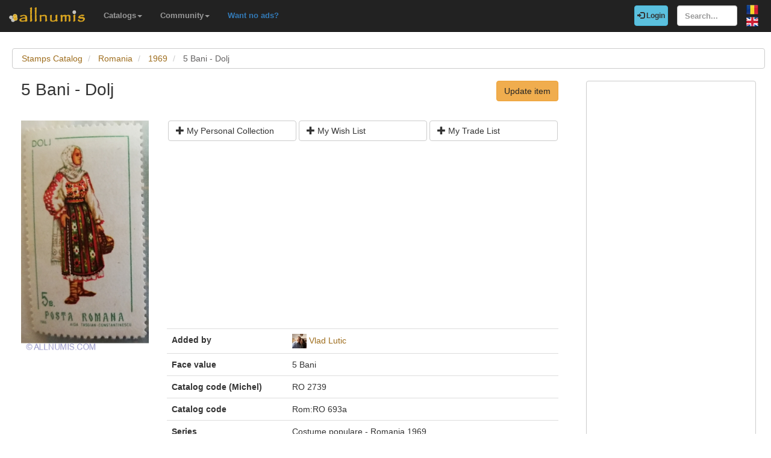

--- FILE ---
content_type: text/html; charset=utf-8
request_url: https://www.allnumis.com/stamps-catalog/romania/1969/5-bani-dolj-41862
body_size: 6088
content:
<!DOCTYPE html>
<html xmlns:fb="http://ogp.me/ns/fb#" lang="en">
<head>

    <!-- Global site tag (gtag.js) - Google Analytics -->
    <script async src="https://www.googletagmanager.com/gtag/js?id=UA-318167-28"></script>
    <script>
        window.dataLayer = window.dataLayer || [];
        function gtag(){dataLayer.push(arguments);}
        gtag('js', new Date());

        gtag('config', 'UA-318167-28');
    </script>

	<meta charset="utf-8">
	<meta http-equiv="X-UA-Compatible" content="IE=edge">
	<meta name="viewport" content="width=device-width, initial-scale=1">

    <link rel="apple-touch-icon" sizes="57x57" href="/apple-icon-57x57.png">
    <link rel="apple-touch-icon" sizes="60x60" href="/apple-icon-60x60.png">
    <link rel="apple-touch-icon" sizes="72x72" href="/apple-icon-72x72.png">
    <link rel="apple-touch-icon" sizes="76x76" href="/apple-icon-76x76.png">
    <link rel="apple-touch-icon" sizes="114x114" href="/apple-icon-114x114.png">
    <link rel="apple-touch-icon" sizes="120x120" href="/apple-icon-120x120.png">
    <link rel="apple-touch-icon" sizes="144x144" href="/apple-icon-144x144.png">
    <link rel="apple-touch-icon" sizes="152x152" href="/apple-icon-152x152.png">
    <link rel="apple-touch-icon" sizes="180x180" href="/apple-icon-180x180.png">
    <link rel="icon" type="image/png" sizes="192x192"  href="/android-icon-192x192.png">
    <link rel="icon" type="image/png" sizes="32x32" href="/favicon-32x32.png">
    <link rel="icon" type="image/png" sizes="96x96" href="/favicon-96x96.png">
    <link rel="icon" type="image/png" sizes="16x16" href="/favicon-16x16.png">
    <link rel="manifest" href="/manifest.json">
    <meta name="msapplication-TileColor" content="#ffffff">
    <meta name="msapplication-TileImage" content="/ms-icon-144x144.png">
    <meta name="theme-color" content="#ffffff">
    <link rel="dns-prefetch" href="https://static.doubleclick.net">
    <link rel="dns-prefetch" href="https://static.xx.fbcdn.net">
    <link rel="dns-prefetch" href="https://fonts.googleapis.com">

			<meta name="msvalidate.01" content="9414A83C099C0AD6779571F359999A58">
		<link rel="alternate" hreflang="ro" href="https://www.allnumis.ro/catalog-timbre/romania/1969/5-bani-dolj-41862">
	
	
			<link rel="canonical" href="https://www.allnumis.com/stamps-catalog/romania/1969/5-bani-dolj-41862">
		<meta property="og:url" content="https://www.allnumis.com/stamps-catalog/romania/1969/5-bani-dolj-41862">
			
			<meta property="og:image" content="https://media4.allnumis.com/174731/08-11-2019/5-bani-dolj_174731_40251919f3e51L.jpg">
		
				<meta name="keywords" content="5 Bani - Dolj from Romania, 5 Bani - Dolj images, 5 Bani - Dolj prices, 5 Bani - Dolj details, 5 Bani - Dolj stamp">
	
	<meta property="fb:admins" content="651166359">
			<meta property="og:type" content="article">
	
	<title>5 Bani - Dolj, 1969 - Romania - Stamp - 41862</title>
			<meta property="og:title" content="5 Bani - Dolj, 1969 - Romania - Stamp - 41862">
	
	    
    <link rel="stylesheet" href="https://stackpath.bootstrapcdn.com/bootstrap/3.4.1/css/bootstrap.min.css" integrity="sha384-HSMxcRTRxnN+Bdg0JdbxYKrThecOKuH5zCYotlSAcp1+c8xmyTe9GYg1l9a69psu" crossorigin="anonymous">
    
    <link href="/media/css/united.css" rel="stylesheet">

	
    <script src="https://code.jquery.com/jquery-3.5.1.min.js" integrity="sha256-9/aliU8dGd2tb6OSsuzixeV4y/faTqgFtohetphbbj0=" crossorigin="anonymous"></script>
	
						<link rel="stylesheet" type="text/css" href="/media/libs/fancybox-2.1.5/source/jquery.fancybox.css">
			</head>

<body >
<div class="navbar navbar-inverse navbar-fixed-top" id="top" role="navigation">
	<div id="top-bar">
		<div class="navbar-header">
			<button type="button" class="navbar-toggle" data-toggle="collapse" data-target=".navbar-collapse">
				<span class="sr-only">Toggle navigation</span>
				<span class="icon-bar"></span>
				<span class="icon-bar"></span>
				<span class="icon-bar"></span>
			</button>
			<a class="navbar-brand" id="main-logo" href="/"><img src="/media/images/logo.png" alt="allnumis" title="allnumis"></a>
		</div>
		<div class="navbar-collapse collapse" id="top-menu">
			<ul class="nav navbar-nav navbar-left">
				<li class="dropdown">
					<a id="catalogs-menu" class="dropdown-toggle" href="#" data-toggle="dropdown">Catalogs<span class="caret"></span></a>
					<ul class="dropdown-menu" aria-labelledby="catalogs-menu">
						<li><a href="/coins-catalog">Coins Catalog</a></li>
						<li><a href="/banknotes-catalog">Banknotes Catalog</a></li>
						<li><a href="/stamps-catalog">Stamps Catalog</a></li>
						<li><a href="/community-currencies-catalog">Community Currencies Catalog</a></li>
						<li><a href="/postal-orders-catalog">Postal Orders Catalog</a></li>
						<li><a href="/medals-catalog">Medals Catalog</a></li>
						<li><a href="/tokens-catalog">Tokens Catalog</a></li>
						<li><a href="/postcards-catalog">Postcards Catalog</a></li>
						<li><a href="/phonecards-catalog">Phonecards Catalog</a></li>
						<li><a href="/pins-catalog">Pins Catalog</a></li>
						<li><a href="/chewing-gum-inserts-catalog">Chewing Gum Inserts Catalog</a></li>
						<li><a href="/fdcs-catalog">FDCs Catalog</a></li>
					</ul>
				</li>
				<li class="dropdown">
					<a id="catalogs-menu2" class="dropdown-toggle" href="#" data-toggle="dropdown">Community<span class="caret"></span></a>
					<ul class="dropdown-menu" aria-labelledby="catalogs-menu2">
						<li><a href="/pages/thank_you"><strong>Thank you</strong></a></li>
						<li><a href="/collectors">Collectors list</a></li>
						<li><a href="/pages/top_members_by_points">Leaderboard</a></li>
						<li><a href="/pages/help_us">Want to help?</a></li>
                        						<li><a href="/pages/help_identify"><span class="text-warning"><strong>Help us identify</strong></span></a></li>
					</ul>
				</li>
                <li class="dropdown">
                    <a href="/pages/no_more_ads"><span class="text-primary">Want no ads?</span></a>
                </li>
			</ul>

			<ul class="nav navbar-nav navbar-right">
									<li id="top-login">
						<a href="/auth/login" type="button" class="btn btn-info navbar-btn login-btn-top"><span class="glyphicon glyphicon-log-in"></span> Login</a>
					</li>
					<li id="top-register">
						<a href="/auth/register" type="button" class="btn btn-warning navbar-btn register-btn-top"> Register</a>
					</li>
								<li>
					<form class="navbar-form" method="get" action="/search">
						<input type="text" aria-label="Search..." class="form-control" value="" name="q" placeholder="Search..." id="search-input">
					</form>
				</li>
				<li>
		        	<a href="https://www.allnumis.ro/catalog-timbre/romania/1969/5-bani-dolj-41862" class="pull-right top-language" id="top-language-ro"><img alt="RO" title="RO" src="/media/images/flag-ro.png"></a>
		        	<br>
		        	<a href="/stamps-catalog/romania/1969/5-bani-dolj-41862" class="pull-right top-language" id="top-language-en"><img alt="EN" title="EN" src="/media/images/flag-en.png"></a>
				</li>
			</ul>
        	
		</div>
	</div>
</div>

<div class="full-container">

	  <script>
	function save_data_my_lists(mode, id) {
		var action = $("#helper-"+id+" .mng-ttype").val();
		var note = $("#helper-"+id+" .mng-text").val();
		$.post("/ajax/frontend/manage_lists", {mode:mode, what: 9, action: action, id: id, note: note}, function(data) {
			if (data.e) {
				alert(data.e);
			} else {
				if (data.s == "1") {
					// Ok ..
					$("#helper-"+id).hide();
					if (mode == "-1") {
						// Removed
						$("#s_"+action+"_"+id).val("0");
						$("#t_"+action+"_"+id).val("");
						$("#helper-"+id).parent().find(".js_manage_btn_"+action).removeClass("btn-success").addClass("btn-default");
						$("#helper-"+id).parent().find(".js_manage_btn_"+action).find("span").removeClass("glyphicon-check").addClass("glyphicon-unchecked");
					} else {
						// Saved
						$("#s_"+action+"_"+id).val(data.i);
						$("#t_"+action+"_"+id).val(note);
						$("#helper-"+id).parent().find(".js_manage_btn_"+action).removeClass("btn-default").addClass("btn-success");
						$("#helper-"+id).parent().find(".js_manage_btn_"+action).find("span").removeClass("glyphicon-unchecked").addClass("glyphicon-check");
					}
				}
			}
		}, "json");
	}
	function prepare_box(what, id){
		// Get status
		if ($("#s_"+what+"_"+id).val() > 0)	{
			// Here already
			$("#helper-"+id+" .btn1").hide();
			$("#helper-"+id+" .btn4").hide();
			$("#helper-"+id+" .btn2").show();
			$("#helper-"+id+" .btn3").show();
		} else {
			// To be added
			$("#helper-"+id+" .btn1").show();
			$("#helper-"+id+" .btn4").show();
			$("#helper-"+id+" .btn2").hide();
			$("#helper-"+id+" .btn3").hide();
		}
		$("#helper-"+id+" .mng-text").val($("#t_"+what+"_"+id).val());
		$("#helper-"+id+" .mng-ttype").val(what);
		$("#helper-"+id).show();
		var txt = "";
		if (what == 'cp') txt = "Note - Personal Collection";
		if (what == 'tl') txt = "Note - Trade List";
		if (what == 'wl') txt = "Note - Wish List";
		$("#helper-"+id+" .mng-hlp-text").text(txt);

	}
</script>

<ol class="breadcrumb" itemscope itemtype="https://schema.org/BreadcrumbList">
	<li itemprop="itemListElement" itemscope itemtype="https://schema.org/ListItem">
        <a itemprop="item" href="/stamps-catalog"><span itemprop="name">Stamps Catalog</span></a>
        <meta itemprop="position" content="1" />
    </li>
	<li itemprop="itemListElement" itemscope itemtype="https://schema.org/ListItem">
        <a itemprop="item" href="/stamps-catalog/romania"><span itemprop="name">Romania</span></a>
        <meta itemprop="position" content="2" />
    </li>
	<li itemprop="itemListElement" itemscope itemtype="https://schema.org/ListItem">
        <a itemprop="item" href="/stamps-catalog/romania/1969"><span itemprop="name">1969</span></a>
        <meta itemprop="position" content="3" />
    </li>
	<li itemprop="itemListElement" itemscope itemtype="https://schema.org/ListItem" class="active">
        <span itemprop="name">5 Bani - Dolj</span>
        <meta itemprop="position" content="4" />
    </li>
</ol>
<div class="row" itemscope itemtype="http://schema.org/Thing">
	<div class="col-lg-9">

		<div class="row">
			<div class="col-lg-8 padding-left-0">
				<h1 class="important" itemprop="name">5 Bani - Dolj</h1>
			</div>
			<div class="col-lg-4">
				<a href="/stamps-catalog/update/41862" class="btn btn-warning big-pull-right">Update item</a>
			</div>
		</div>
		<br>

		<div class="row">
			<div class="col-sm-3 padding-left-0">
                            <a class="item-image fancybox" href="https://media4.allnumis.com/174731/08-11-2019/5-bani-dolj_174731_40251919f3e51L.jpg" rel="group"><img itemprop="image" id="item-image-1" src="https://media4.allnumis.com/174731/08-11-2019/5-bani-dolj_174731_40251919f3e51M.jpg" alt="5 Bani - Dolj" class="img-with-ratio" width="250" height="452"></a>
                        			</div>

			<div class="col-sm-9">

				<div class="collectible-manage margin-bottom-10">
			<div class="row">
			<div class="col-sm-4 col-small-padding">
				<a class="btn btn-default btn-small subcategory-manage-option" href="#" onclick="call_login();return false;"><span class="glyphicon glyphicon-plus"></span> My Personal Collection</a>
			</div>
			<div class="col-sm-4 col-small-padding">
				<a class="btn btn-default btn-small subcategory-manage-option" href="#" onclick="call_login();return false;"><span class="glyphicon glyphicon-plus"></span> My Wish List</a>
			</div>
			<div class="col-sm-4 col-small-padding">
				<a class="btn btn-default btn-small subcategory-manage-option" href="#" onclick="call_login();return false;"><span class="glyphicon glyphicon-plus"></span> My Trade List</a>
			</div>
		</div>
	</div>
				<table class="table">

                    <tr style="border:0;">
                        <td colspan="2" style="border:0;">
                                <script async src="https://pagead2.googlesyndication.com/pagead/js/adsbygoogle.js"></script>
    <!-- AN - Horizontal bar responsive -->
    <ins class="adsbygoogle"
         style="display:block"
         data-ad-client="ca-pub-7131273388706243"
         data-ad-slot="3889841916"
         data-ad-format="auto"
         data-full-width-responsive="true"></ins>
    <script>
        (adsbygoogle = window.adsbygoogle || []).push({});
    </script>
                        </td>
                    </tr>

					<tr>
						<td class="item-table-title">Added by</td>
						<td>
							<img src="/media/users/profiles/174731/i_24.jpg" alt=""> <a href="/user/profile/vlad-lutic">Vlad Lutic</a>
													</td>
					</tr>

					
					
					
											<tr>
							<td class="item-table-title">Face value</td>
							<td>5 Bani</td>
						</tr>
					
											<tr>
							<td class="item-table-title">Catalog code (Michel)</td>
							<td>RO 2739</td>
						</tr>
					
					
					
											<tr>
							<td class="item-table-title">Catalog code</td>
							<td>Rom:RO 693a</td>
						</tr>
					
											<tr>
							<td class="item-table-title">Series</td>
							<td>Costume populare - Romania 1969</td>
						</tr>
					
											<tr>
							<td class="item-table-title">Place in series</td>
							<td>1</td>
						</tr>
					
											<tr>
							<td class="item-table-title">Stamp colour</td>
							<td>Policolor</td>
						</tr>
					
					
											<tr>
							<td class="item-table-title">Stamp use</td>
							<td>Commemorative stamp</td>
						</tr>
					
											<tr>
							<td class="item-table-title">Print run</td>
							<td>2500000</td>
						</tr>
					
											<tr>
							<td class="item-table-title">Issue date</td>
							<td>15/02/1969</td>
						</tr>
					
											<tr>
							<td class="item-table-title">Designer</td>
							<td>Aida Tasgian Constantinescu</td>
						</tr>
					
											<tr>
							<td class="item-table-title">Paper type</td>
							<td>Stamp</td>
						</tr>
					

											<tr>
							<td class="item-table-title">Print technique</td>
							<td>Offset and Lithography</td>
						</tr>
					

					

											<tr>
							<td class="item-table-title">Perforation</td>
							<td>comb 12 x 12½</td>
						</tr>
					

											<tr>
							<td class="item-table-title">Height</td>
							<td>49.00 mm</td>
						</tr>
																<tr>
							<td class="item-table-title">Width</td>
							<td>28.00 mm</td>
						</tr>
															
					<tr>
						<td class="item-table-title">
																					Catalog prices						</td>
						<td>
																																											No catalog prices set yet													</td>
					</tr>
				</table>

				
	<hr>
	<img src="/media/images/logos/G5+W_ebay_logo_rgb.png" alt="eBay" title="eBay Auctions">
    <div class="row">
        <small>Disclosure: We may earn a commission from eBay if you make a purchase through the links below, at no extra cost to you. Thank you for supporting our work!</small>
    </div>
	<div class="row">
					<div class="col-md-3 col-sm-6">
															<div class="item-ebay-box">
							<a href="https://www.ebay.com/itm/406638485550?_skw=Romania+1969&hash=item5ead8ae02e%3Ag%3AXUYAAeSwYEZpdkYq&mkevt=1&mkcid=1&mkrid=711-53200-19255-0&campid=5337244981&customid=&toolid=10049" target="_blank" rel="noopener nofollow"><img class="item-ebay-img" src="/media/images/ajax-loader2.gif" data-src="https://i.ebayimg.com/images/g/XUYAAeSwYEZpdkYq/s-l225.jpg" alt="Romania 1969 Sc. 2131-4 +2168- 73 Complete Sets Blocks of 4, Labels, MNH, OG, SU"></a>
							<a class="item-ebay-title" href="https://www.ebay.com/itm/406638485550?_skw=Romania+1969&hash=item5ead8ae02e%3Ag%3AXUYAAeSwYEZpdkYq&mkevt=1&mkcid=1&mkrid=711-53200-19255-0&campid=5337244981&customid=&toolid=10049" target="_blank" rel="noopener nofollow">Romania 1969 Sc. 2131-4 +2168- 73 Complete Sets Blocks of 4, Labels, MNH, OG, SU</a>
							<a class="btn btn-success btn-sm" href="https://www.ebay.com/itm/406638485550?_skw=Romania+1969&hash=item5ead8ae02e%3Ag%3AXUYAAeSwYEZpdkYq&mkevt=1&mkcid=1&mkrid=711-53200-19255-0&campid=5337244981&customid=&toolid=10049" target="_blank" rel="noopener nofollow">Buy now <span class="bold">$15</span></a>
						</div>
																				<div class="item-ebay-box">
							<a href="https://www.ebay.com/itm/406617115434?_skw=Romania+1969&hash=item5eac44cb2a%3Ag%3AntIAAeSw5UxpblmS&mkevt=1&mkcid=1&mkrid=711-53200-19255-0&campid=5337244981&customid=&toolid=10049" target="_blank" rel="noopener nofollow"><img class="item-ebay-img" src="/media/images/ajax-loader2.gif" data-src="https://i.ebayimg.com/images/g/ntIAAeSw5UxpblmS/s-l225.jpg" alt="SPECIAL EMBOSSED STAMPS SWISS 1969 FDC"></a>
							<a class="item-ebay-title" href="https://www.ebay.com/itm/406617115434?_skw=Romania+1969&hash=item5eac44cb2a%3Ag%3AntIAAeSw5UxpblmS&mkevt=1&mkcid=1&mkrid=711-53200-19255-0&campid=5337244981&customid=&toolid=10049" target="_blank" rel="noopener nofollow">SPECIAL EMBOSSED STAMPS SWISS 1969 FDC</a>
							<a class="btn btn-success btn-sm" href="https://www.ebay.com/itm/406617115434?_skw=Romania+1969&hash=item5eac44cb2a%3Ag%3AntIAAeSw5UxpblmS&mkevt=1&mkcid=1&mkrid=711-53200-19255-0&campid=5337244981&customid=&toolid=10049" target="_blank" rel="noopener nofollow">Buy now <span class="bold">$5</span></a>
						</div>
												</div>
					<div class="col-md-3 col-sm-6">
															<div class="item-ebay-box">
							<a href="https://www.ebay.com/itm/397524000345?_skw=Romania+1969&hash=item5c8e46de59%3Ag%3Ar7cAAeSw%7EV5pcjso&mkevt=1&mkcid=1&mkrid=711-53200-19255-0&campid=5337244981&customid=&toolid=10049" target="_blank" rel="noopener nofollow"><img class="item-ebay-img" src="/media/images/ajax-loader2.gif" data-src="https://i.ebayimg.com/images/g/r7cAAeSw~V5pcjso/s-l225.jpg" alt="# ROMANIA, HUNGARY 1969 - 5 FDC - SPACE"></a>
							<a class="item-ebay-title" href="https://www.ebay.com/itm/397524000345?_skw=Romania+1969&hash=item5c8e46de59%3Ag%3Ar7cAAeSw%7EV5pcjso&mkevt=1&mkcid=1&mkrid=711-53200-19255-0&campid=5337244981&customid=&toolid=10049" target="_blank" rel="noopener nofollow"># ROMANIA, HUNGARY 1969 - 5 FDC - SPACE</a>
							<a class="btn btn-success btn-sm" href="https://www.ebay.com/itm/397524000345?_skw=Romania+1969&hash=item5c8e46de59%3Ag%3Ar7cAAeSw%7EV5pcjso&mkevt=1&mkcid=1&mkrid=711-53200-19255-0&campid=5337244981&customid=&toolid=10049" target="_blank" rel="noopener nofollow">Buy now <span class="bold">$0.99</span></a>
						</div>
																				<div class="item-ebay-box">
							<a href="https://www.ebay.com/itm/406617103991?_skw=Romania+1969&hash=item5eac449e77%3Ag%3AEbIAAeSwVoRpbleT&mkevt=1&mkcid=1&mkrid=711-53200-19255-0&campid=5337244981&customid=&toolid=10049" target="_blank" rel="noopener nofollow"><img class="item-ebay-img" src="/media/images/ajax-loader2.gif" data-src="https://i.ebayimg.com/images/g/EbIAAeSwVoRpbleT/s-l225.jpg" alt="FIREFIGHTERS SWITZERLAND EMBOSSED FDC 1969 INTERNATIONAL SWISS COMPANY OF FIRE"></a>
							<a class="item-ebay-title" href="https://www.ebay.com/itm/406617103991?_skw=Romania+1969&hash=item5eac449e77%3Ag%3AEbIAAeSwVoRpbleT&mkevt=1&mkcid=1&mkrid=711-53200-19255-0&campid=5337244981&customid=&toolid=10049" target="_blank" rel="noopener nofollow">FIREFIGHTERS SWITZERLAND EMBOSSED FDC 1969 INTERNATIONAL SWISS COMPANY OF FIRE</a>
							<a class="btn btn-success btn-sm" href="https://www.ebay.com/itm/406617103991?_skw=Romania+1969&hash=item5eac449e77%3Ag%3AEbIAAeSwVoRpbleT&mkevt=1&mkcid=1&mkrid=711-53200-19255-0&campid=5337244981&customid=&toolid=10049" target="_blank" rel="noopener nofollow">Buy now <span class="bold">$5</span></a>
						</div>
												</div>
					<div class="col-md-3 col-sm-6">
															<div class="item-ebay-box">
							<a href="https://www.ebay.com/itm/267553925652?_skw=Romania+1969&hash=item3e4b74ea14%3Ag%3Aql8AAeSwAYVpci7g&mkevt=1&mkcid=1&mkrid=711-53200-19255-0&campid=5337244981&customid=&toolid=10049" target="_blank" rel="noopener nofollow"><img class="item-ebay-img" src="/media/images/ajax-loader2.gif" data-src="https://i.ebayimg.com/images/g/ql8AAeSwAYVpci7g/s-l225.jpg" alt="Romania 1967-1969 set of 10 stamp used - Postal and Transport"></a>
							<a class="item-ebay-title" href="https://www.ebay.com/itm/267553925652?_skw=Romania+1969&hash=item3e4b74ea14%3Ag%3Aql8AAeSwAYVpci7g&mkevt=1&mkcid=1&mkrid=711-53200-19255-0&campid=5337244981&customid=&toolid=10049" target="_blank" rel="noopener nofollow">Romania 1967-1969 set of 10 stamp used - Postal and Transport</a>
							<a class="btn btn-success btn-sm" href="https://www.ebay.com/itm/267553925652?_skw=Romania+1969&hash=item3e4b74ea14%3Ag%3Aql8AAeSwAYVpci7g&mkevt=1&mkcid=1&mkrid=711-53200-19255-0&campid=5337244981&customid=&toolid=10049" target="_blank" rel="noopener nofollow">Buy now <span class="bold">$0.8</span></a>
						</div>
																				<div class="item-ebay-box">
							<a href="https://www.ebay.com/itm/326961815021?_skw=Romania+1969&hash=item4c20715ded%3Ag%3A594AAeSwCFRpblbJ&mkevt=1&mkcid=1&mkrid=711-53200-19255-0&campid=5337244981&customid=&toolid=10049" target="_blank" rel="noopener nofollow"><img class="item-ebay-img" src="/media/images/ajax-loader2.gif" data-src="https://i.ebayimg.com/images/g/594AAeSwCFRpblbJ/s-l225.jpg" alt="SWITZERLAND EMBOSSED FDC 1969 INTERNATIONAL LABOUR ORGANIZATION 1919-1969"></a>
							<a class="item-ebay-title" href="https://www.ebay.com/itm/326961815021?_skw=Romania+1969&hash=item4c20715ded%3Ag%3A594AAeSwCFRpblbJ&mkevt=1&mkcid=1&mkrid=711-53200-19255-0&campid=5337244981&customid=&toolid=10049" target="_blank" rel="noopener nofollow">SWITZERLAND EMBOSSED FDC 1969 INTERNATIONAL LABOUR ORGANIZATION 1919-1969</a>
							<a class="btn btn-success btn-sm" href="https://www.ebay.com/itm/326961815021?_skw=Romania+1969&hash=item4c20715ded%3Ag%3A594AAeSwCFRpblbJ&mkevt=1&mkcid=1&mkrid=711-53200-19255-0&campid=5337244981&customid=&toolid=10049" target="_blank" rel="noopener nofollow">Buy now <span class="bold">$5</span></a>
						</div>
												</div>
					<div class="col-md-3 col-sm-6">
															<div class="item-ebay-box">
							<a href="https://www.ebay.com/itm/326961880997?_skw=Romania+1969&hash=item4c20725fa5%3Ag%3AkfcAAeSwJr1pbmeP&mkevt=1&mkcid=1&mkrid=711-53200-19255-0&campid=5337244981&customid=&toolid=10049" target="_blank" rel="noopener nofollow"><img class="item-ebay-img" src="/media/images/ajax-loader2.gif" data-src="https://i.ebayimg.com/images/g/kfcAAeSwJr1pbmeP/s-l225.jpg" alt="SWISS ALPS ALPI SVIZZERE ALPES SUISSES SCHWEIZER ALPEN 1969- FDC SWITZERLAND"></a>
							<a class="item-ebay-title" href="https://www.ebay.com/itm/326961880997?_skw=Romania+1969&hash=item4c20725fa5%3Ag%3AkfcAAeSwJr1pbmeP&mkevt=1&mkcid=1&mkrid=711-53200-19255-0&campid=5337244981&customid=&toolid=10049" target="_blank" rel="noopener nofollow">SWISS ALPS ALPI SVIZZERE ALPES SUISSES SCHWEIZER ALPEN 1969- FDC SWITZERLAND</a>
							<a class="btn btn-success btn-sm" href="https://www.ebay.com/itm/326961880997?_skw=Romania+1969&hash=item4c20725fa5%3Ag%3AkfcAAeSwJr1pbmeP&mkevt=1&mkcid=1&mkrid=711-53200-19255-0&campid=5337244981&customid=&toolid=10049" target="_blank" rel="noopener nofollow">Buy now <span class="bold">$5</span></a>
						</div>
												</div>
		        <div class="col-md-3 col-sm-6">
                <script async src="https://pagead2.googlesyndication.com/pagead/js/adsbygoogle.js"></script>
    <ins class="adsbygoogle"
         style="display:block"
         data-ad-format="autorelaxed"
         data-ad-client="ca-pub-7131273388706243"
         data-ad-slot="7389516495"></ins>
    <script>
        (adsbygoogle = window.adsbygoogle || []).push({});
    </script>
        </div>
	</div>

<script>
    $(document).ready(function() {
        $(".item-ebay-img").unveil();
    });
</script>

				<div id="fb-root"></div>
<script>
$(document).ready(function() {
    setTimeout(function () {
        (function(d,s,id){
            var js,fjs = d.getElementsByTagName(s)[0];
            if(d.getElementById(id)){return;}
            js=d.createElement(s);
            js.id=id;
            js.src="https://connect.facebook.net/en_US/sdk.js#xfbml=1&version=v5.0&appId=411609948857767";
            fjs.parentNode.insertBefore(js,fjs);
            }(document, "script", "facebook-jssdk")
        );
    }, 15000);
});
</script>

<hr>
<div class="row">
	<div class="col-md-12 col-sm-12">
        <div class="fb-comments" data-href="https://www.allnumis.com/stamps-catalog/romania/1969/5-bani-dolj-41862" data-width="100%" data-numposts="10"></div>
	</div>
</div>
			</div>
		</div>

	</div>

	<div class="col-lg-3">
		<!-- Facebook Like button -->

		
		
		<div class="panel panel-primary">
	<div class="panel-body">
            <script async src="https://pagead2.googlesyndication.com/pagead/js/adsbygoogle.js"></script>
    <!-- AN - Vertical instead donations box -->
    <ins class="adsbygoogle"
         style="display:block"
         data-ad-client="ca-pub-7131273388706243"
         data-ad-slot="5186611715"
         data-ad-format="auto"
         data-full-width-responsive="true"></ins>
    <script>
        (adsbygoogle = window.adsbygoogle || []).push({});
    </script>
	</div>
</div>
	</div>
</div>




<script>
	$(document).ready(function() {
		$(".fancybox").fancybox();
	});
</script>




	<hr>
	<footer>
		<div class="row">
			<div class="col-lg-12">
				<ul class="list-unstyled">
					<li><a href="/">Home</a></li>
					<li><a href="/articles">Articles</a></li>
					<li><a href="/pages/thank_you">Thank you</a></li>
					<li><a href="/pages/contact">Contact</a></li>
					<li><a href="/pages/privacy-policy">Privacy Policy</a></li>
				</ul>
				<p><small>&copy; All rights reserved by www.allnumis.com</small></p>
			</div>
		</div>
	</footer>
      
</div>

<script src="https://stackpath.bootstrapcdn.com/bootstrap/3.4.1/js/bootstrap.min.js" integrity="sha384-aJ21OjlMXNL5UyIl/XNwTMqvzeRMZH2w8c5cRVpzpU8Y5bApTppSuUkhZXN0VxHd" crossorigin="anonymous"></script>
<script src="/media/js/modules/frontend/common.js?v=2"></script>
	                    <script src="/media/libs/fancybox-2.1.5/source/jquery.fancybox.pack.js" defer type="text/javascript"></script>
        	        		    <script src="/media/libs/unveil/unveil.min.js" type="text/javascript"></script>
        	

<div class="modal fade" id="show-alert-modal-general">
	<div class="modal-dialog">
		<div class="modal-content">
			<div class="modal-header">
				<button type="button" class="close" data-dismiss="modal" aria-hidden="true">&times;</button>
				<h4 class="modal-title" style="color: #d9534f;" id="show-alert-title">Error</h4>
			</div>
			<div class="modal-body">
				<p id="show-alert-modal-content"></p>
				<button type="button" class="btn btn-default" data-dismiss="modal" onclick="do_refresh_or_not();">OK</button>
			</div>
		</div><!-- /.modal-content -->
	</div><!-- /.modal-dialog -->
</div><!-- /.modal -->

	<div class="modal fade" id="show-login-modal-general">
		<div class="modal-dialog">
			<div class="modal-content">
				<div class="modal-header">
					<button type="button" class="close" data-dismiss="modal" aria-hidden="true">&times;</button>
					<h4 class="modal-title" style="color: #d9534f;" id="show-alert-title">Please Login</h4>
				</div>
				<div class="modal-body">
					<p id="show-alert-modal-content"></p>
					In order to access this feature you must be logged in.					<div style="margin-top:20px;">
						<a href="#" onclick="call_login(); return false;" class='btn btn-info'>Login now!</a>
					</div>
				</div>
			</div><!-- /.modal-content -->
		</div><!-- /.modal-dialog -->
	</div><!-- /.modal -->

</body>
</html>

--- FILE ---
content_type: text/html; charset=utf-8
request_url: https://www.google.com/recaptcha/api2/aframe
body_size: 266
content:
<!DOCTYPE HTML><html><head><meta http-equiv="content-type" content="text/html; charset=UTF-8"></head><body><script nonce="YfpRK0ySTEuT7Cn6RY2ucg">/** Anti-fraud and anti-abuse applications only. See google.com/recaptcha */ try{var clients={'sodar':'https://pagead2.googlesyndication.com/pagead/sodar?'};window.addEventListener("message",function(a){try{if(a.source===window.parent){var b=JSON.parse(a.data);var c=clients[b['id']];if(c){var d=document.createElement('img');d.src=c+b['params']+'&rc='+(localStorage.getItem("rc::a")?sessionStorage.getItem("rc::b"):"");window.document.body.appendChild(d);sessionStorage.setItem("rc::e",parseInt(sessionStorage.getItem("rc::e")||0)+1);localStorage.setItem("rc::h",'1769360616042');}}}catch(b){}});window.parent.postMessage("_grecaptcha_ready", "*");}catch(b){}</script></body></html>